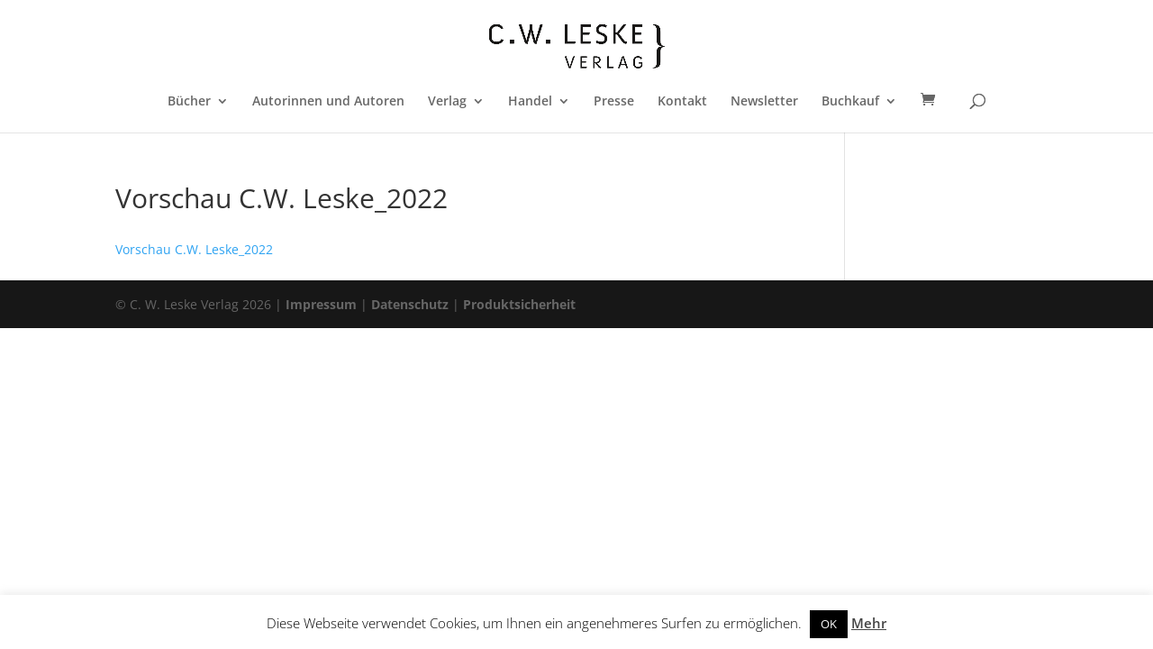

--- FILE ---
content_type: text/css
request_url: https://cwleske.de/wp-content/et-cache/global/et-divi-customizer-global.min.css?ver=1767629791
body_size: 690
content:
.smallSpace{letter-spacing:2px}.post-meta{visibility:collapse}.published{visibility:visible}.posted-on{visibility:collapse}section.related.products{display:none}.product_title{font-size:2em;line-height:1.2}.wsppc_div_block{margin-bottom:10px}div.woocommerce-product-details__short-description a{color:#720000!important}div.wsppc_div_block.woocommerce_after_product_price a{color:#720000!important}li.current-menu-ancestor>a{color:#720000!important}.nav li ul,.et_mobile_menu{border-color:#720000;border-top-color:#720000}.entry-summary p.price ins,.woocommerce div.product span.price,.woocommerce-page div.product span.price,.woocommerce #content div.product span.price,.woocommerce-page #content div.product span.price,.woocommerce div.product p.price,.woocommerce-page div.product p.price,.woocommerce #content div.product p.price,.woocommerce-page #content div.product p.price,.woocommerce .star-rating span::before,.woocommerce-page .star-rating span::before,.woocommerce a.button.alt,.woocommerce-page a.button.alt,.woocommerce button.button.alt,.woocommerce button.button.alt.disabled,.woocommerce-page button.button.alt,.woocommerce-page button.button.alt.disabled,.woocommerce input.button.alt,.woocommerce-page input.button.alt,.woocommerce #respond input#submit.alt,.woocommerce-page #respond input#submit.alt,.woocommerce #content input.button.alt,.woocommerce-page #content input.button.alt,.woocommerce a.button,.woocommerce-page a.button,.woocommerce button.button,.woocommerce-page button.button,.woocommerce input.button,.woocommerce-page input.button,.woocommerce #respond input#submit,.woocommerce-page #respond input#submit,.woocommerce #content input.button,.woocommerce-page #content input.button,.woocommerce a.button.alt:hover,.woocommerce-page a.button.alt:hover,.woocommerce button.button.alt:hover,.woocommerce button.button.alt.disabled:hover,.woocommerce-page button.button.alt:hover,.woocommerce-page button.button.alt.disabled:hover,.woocommerce input.button.alt:hover,.woocommerce-page input.button.alt:hover,.woocommerce #respond input#submit.alt:hover,.woocommerce-page #respond input#submit.alt:hover,.woocommerce #content input.button.alt:hover,.woocommerce-page #content input.button.alt:hover,.woocommerce a.button:hover,.woocommerce-page a.button:hover,.woocommerce button.button,.woocommerce-page button.button:hover,.woocommerce input.button:hover,.woocommerce-page input.button:hover,.woocommerce #respond input#submit:hover,.woocommerce-page #respond input#submit:hover,.woocommerce #content input.button:hover{color:#720000!important}.posted_in a,.tagged_as a{color:#720000!important}.woocommerce .woocommerce-message{background:#720000!important}.woocommerce a.button.alt,.woocommerce-page a.button.alt{border-color:#720000!important}.woocommerce .woocommerce-error,.woocommerce .woocommerce-info,.woocommerce .woocommerce-message{background:#720000!important}.woocommerce-page .quantity input.qty,.woocommerce .quantity input.qty{color:#333}@media (max-width:980px){.et_header_style_centered #main-header .mobile_nav{background-color:transparent}.mobile_nav .select_page{display:none!important}.et_header_style_centered .et_menu_container .mobile_menu_bar{top:-10px}}